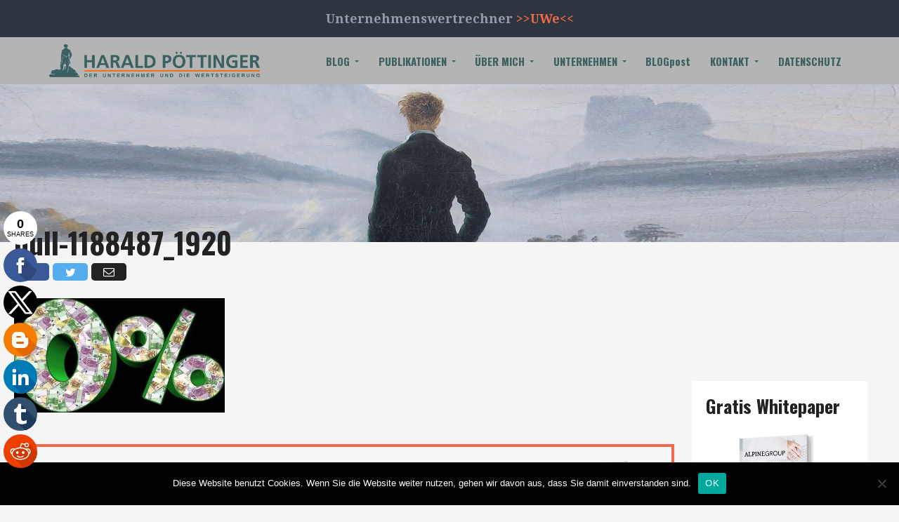

--- FILE ---
content_type: text/html; charset=UTF-8
request_url: https://haraldpoettinger.com/nullzinsumfeld/null-1188487_1920/
body_size: 15917
content:
<!DOCTYPE html>
<html lang="de">
<head>

	<!-- B L O G G O (3) -->

	<!-- Basics -->

	<meta charset="utf-8" />
	<meta name="viewport" content="width=device-width, initial-scale=1">
	<link rel="profile" href="http://gmpg.org/xfn/11">
	
	<!-- Schriften -->

	<link href='https://fonts.googleapis.com/css?family=Droid+Serif:400,400italic,700,700italic|Oswald:700,400' rel='stylesheet' type='text/css'>
	
	<!-- Das Herz -->

	<meta name='robots' content='index, follow, max-image-preview:large, max-snippet:-1, max-video-preview:-1' />

	<!-- This site is optimized with the Yoast SEO plugin v20.8 - https://yoast.com/wordpress/plugins/seo/ -->
	<title>null-1188487_1920 - haraldpoettinger.com</title>
	<link rel="canonical" href="https://haraldpoettinger.com/nullzinsumfeld/null-1188487_1920/" />
	<meta property="og:locale" content="de_DE" />
	<meta property="og:type" content="article" />
	<meta property="og:title" content="null-1188487_1920 - haraldpoettinger.com" />
	<meta property="og:description" content="Gratis Whitepaper Wie Sie trotz 0% Zinsen eine Wertsteigerung in Ihrem Unternehmen erreichen: Gratis Whitepaper Schnelle Übersicht Detaillierte Erklärung Tragen Sie Ihre E-Mail ein und Sie können sofort mit dem Whitepaper starten: Mit Klick auf den Button stimme ich zu, die Infos und ggf. weiterführendes Material zu erhalten (mehr Infos). [&hellip;]" />
	<meta property="og:url" content="https://haraldpoettinger.com/nullzinsumfeld/null-1188487_1920/" />
	<meta property="og:site_name" content="haraldpoettinger.com" />
	<meta property="og:image" content="https://haraldpoettinger.com/nullzinsumfeld/null-1188487_1920" />
	<meta property="og:image:width" content="1920" />
	<meta property="og:image:height" content="1041" />
	<meta property="og:image:type" content="image/jpeg" />
	<meta name="twitter:card" content="summary_large_image" />
	<script type="application/ld+json" class="yoast-schema-graph">{"@context":"https://schema.org","@graph":[{"@type":"WebPage","@id":"https://haraldpoettinger.com/nullzinsumfeld/null-1188487_1920/","url":"https://haraldpoettinger.com/nullzinsumfeld/null-1188487_1920/","name":"null-1188487_1920 - haraldpoettinger.com","isPartOf":{"@id":"https://haraldpoettinger.com/#website"},"primaryImageOfPage":{"@id":"https://haraldpoettinger.com/nullzinsumfeld/null-1188487_1920/#primaryimage"},"image":{"@id":"https://haraldpoettinger.com/nullzinsumfeld/null-1188487_1920/#primaryimage"},"thumbnailUrl":"https://haraldpoettinger.com/wp-content/uploads/2017/12/null-1188487_1920.jpg","datePublished":"2017-12-12T15:46:49+00:00","dateModified":"2017-12-12T15:46:49+00:00","breadcrumb":{"@id":"https://haraldpoettinger.com/nullzinsumfeld/null-1188487_1920/#breadcrumb"},"inLanguage":"de","potentialAction":[{"@type":"ReadAction","target":["https://haraldpoettinger.com/nullzinsumfeld/null-1188487_1920/"]}]},{"@type":"ImageObject","inLanguage":"de","@id":"https://haraldpoettinger.com/nullzinsumfeld/null-1188487_1920/#primaryimage","url":"https://haraldpoettinger.com/wp-content/uploads/2017/12/null-1188487_1920.jpg","contentUrl":"https://haraldpoettinger.com/wp-content/uploads/2017/12/null-1188487_1920.jpg","width":1920,"height":1041},{"@type":"BreadcrumbList","@id":"https://haraldpoettinger.com/nullzinsumfeld/null-1188487_1920/#breadcrumb","itemListElement":[{"@type":"ListItem","position":1,"name":"Startseite","item":"https://haraldpoettinger.com/"},{"@type":"ListItem","position":2,"name":"Wertsteigerung im Nullzinsumfeld","item":"https://haraldpoettinger.com/nullzinsumfeld/"},{"@type":"ListItem","position":3,"name":"null-1188487_1920"}]},{"@type":"WebSite","@id":"https://haraldpoettinger.com/#website","url":"https://haraldpoettinger.com/","name":"haraldpoettinger.com","description":"Blog von Dr. Harald Pöttinger","potentialAction":[{"@type":"SearchAction","target":{"@type":"EntryPoint","urlTemplate":"https://haraldpoettinger.com/?s={search_term_string}"},"query-input":"required name=search_term_string"}],"inLanguage":"de"}]}</script>
	<!-- / Yoast SEO plugin. -->


<link rel='dns-prefetch' href='//platform-api.sharethis.com' />
<link rel="alternate" type="application/rss+xml" title="haraldpoettinger.com &raquo; Kommentar-Feed zu null-1188487_1920" href="https://haraldpoettinger.com/nullzinsumfeld/null-1188487_1920/feed/" />
<link rel="alternate" title="oEmbed (JSON)" type="application/json+oembed" href="https://haraldpoettinger.com/wp-json/oembed/1.0/embed?url=https%3A%2F%2Fharaldpoettinger.com%2Fnullzinsumfeld%2Fnull-1188487_1920%2F" />
<link rel="alternate" title="oEmbed (XML)" type="text/xml+oembed" href="https://haraldpoettinger.com/wp-json/oembed/1.0/embed?url=https%3A%2F%2Fharaldpoettinger.com%2Fnullzinsumfeld%2Fnull-1188487_1920%2F&#038;format=xml" />
<style id='wp-img-auto-sizes-contain-inline-css' type='text/css'>
img:is([sizes=auto i],[sizes^="auto," i]){contain-intrinsic-size:3000px 1500px}
/*# sourceURL=wp-img-auto-sizes-contain-inline-css */
</style>
<style id='wp-emoji-styles-inline-css' type='text/css'>

	img.wp-smiley, img.emoji {
		display: inline !important;
		border: none !important;
		box-shadow: none !important;
		height: 1em !important;
		width: 1em !important;
		margin: 0 0.07em !important;
		vertical-align: -0.1em !important;
		background: none !important;
		padding: 0 !important;
	}
/*# sourceURL=wp-emoji-styles-inline-css */
</style>
<link rel='stylesheet' id='wp-block-library-css' href='https://haraldpoettinger.com/wp-includes/css/dist/block-library/style.min.css?ver=6.9' type='text/css' media='all' />
<style id='wp-block-library-inline-css' type='text/css'>
.has-text-align-justify{text-align:justify;}

/*# sourceURL=wp-block-library-inline-css */
</style><style id='global-styles-inline-css' type='text/css'>
:root{--wp--preset--aspect-ratio--square: 1;--wp--preset--aspect-ratio--4-3: 4/3;--wp--preset--aspect-ratio--3-4: 3/4;--wp--preset--aspect-ratio--3-2: 3/2;--wp--preset--aspect-ratio--2-3: 2/3;--wp--preset--aspect-ratio--16-9: 16/9;--wp--preset--aspect-ratio--9-16: 9/16;--wp--preset--color--black: #000000;--wp--preset--color--cyan-bluish-gray: #abb8c3;--wp--preset--color--white: #ffffff;--wp--preset--color--pale-pink: #f78da7;--wp--preset--color--vivid-red: #cf2e2e;--wp--preset--color--luminous-vivid-orange: #ff6900;--wp--preset--color--luminous-vivid-amber: #fcb900;--wp--preset--color--light-green-cyan: #7bdcb5;--wp--preset--color--vivid-green-cyan: #00d084;--wp--preset--color--pale-cyan-blue: #8ed1fc;--wp--preset--color--vivid-cyan-blue: #0693e3;--wp--preset--color--vivid-purple: #9b51e0;--wp--preset--gradient--vivid-cyan-blue-to-vivid-purple: linear-gradient(135deg,rgb(6,147,227) 0%,rgb(155,81,224) 100%);--wp--preset--gradient--light-green-cyan-to-vivid-green-cyan: linear-gradient(135deg,rgb(122,220,180) 0%,rgb(0,208,130) 100%);--wp--preset--gradient--luminous-vivid-amber-to-luminous-vivid-orange: linear-gradient(135deg,rgb(252,185,0) 0%,rgb(255,105,0) 100%);--wp--preset--gradient--luminous-vivid-orange-to-vivid-red: linear-gradient(135deg,rgb(255,105,0) 0%,rgb(207,46,46) 100%);--wp--preset--gradient--very-light-gray-to-cyan-bluish-gray: linear-gradient(135deg,rgb(238,238,238) 0%,rgb(169,184,195) 100%);--wp--preset--gradient--cool-to-warm-spectrum: linear-gradient(135deg,rgb(74,234,220) 0%,rgb(151,120,209) 20%,rgb(207,42,186) 40%,rgb(238,44,130) 60%,rgb(251,105,98) 80%,rgb(254,248,76) 100%);--wp--preset--gradient--blush-light-purple: linear-gradient(135deg,rgb(255,206,236) 0%,rgb(152,150,240) 100%);--wp--preset--gradient--blush-bordeaux: linear-gradient(135deg,rgb(254,205,165) 0%,rgb(254,45,45) 50%,rgb(107,0,62) 100%);--wp--preset--gradient--luminous-dusk: linear-gradient(135deg,rgb(255,203,112) 0%,rgb(199,81,192) 50%,rgb(65,88,208) 100%);--wp--preset--gradient--pale-ocean: linear-gradient(135deg,rgb(255,245,203) 0%,rgb(182,227,212) 50%,rgb(51,167,181) 100%);--wp--preset--gradient--electric-grass: linear-gradient(135deg,rgb(202,248,128) 0%,rgb(113,206,126) 100%);--wp--preset--gradient--midnight: linear-gradient(135deg,rgb(2,3,129) 0%,rgb(40,116,252) 100%);--wp--preset--font-size--small: 13px;--wp--preset--font-size--medium: 20px;--wp--preset--font-size--large: 36px;--wp--preset--font-size--x-large: 42px;--wp--preset--spacing--20: 0.44rem;--wp--preset--spacing--30: 0.67rem;--wp--preset--spacing--40: 1rem;--wp--preset--spacing--50: 1.5rem;--wp--preset--spacing--60: 2.25rem;--wp--preset--spacing--70: 3.38rem;--wp--preset--spacing--80: 5.06rem;--wp--preset--shadow--natural: 6px 6px 9px rgba(0, 0, 0, 0.2);--wp--preset--shadow--deep: 12px 12px 50px rgba(0, 0, 0, 0.4);--wp--preset--shadow--sharp: 6px 6px 0px rgba(0, 0, 0, 0.2);--wp--preset--shadow--outlined: 6px 6px 0px -3px rgb(255, 255, 255), 6px 6px rgb(0, 0, 0);--wp--preset--shadow--crisp: 6px 6px 0px rgb(0, 0, 0);}:where(.is-layout-flex){gap: 0.5em;}:where(.is-layout-grid){gap: 0.5em;}body .is-layout-flex{display: flex;}.is-layout-flex{flex-wrap: wrap;align-items: center;}.is-layout-flex > :is(*, div){margin: 0;}body .is-layout-grid{display: grid;}.is-layout-grid > :is(*, div){margin: 0;}:where(.wp-block-columns.is-layout-flex){gap: 2em;}:where(.wp-block-columns.is-layout-grid){gap: 2em;}:where(.wp-block-post-template.is-layout-flex){gap: 1.25em;}:where(.wp-block-post-template.is-layout-grid){gap: 1.25em;}.has-black-color{color: var(--wp--preset--color--black) !important;}.has-cyan-bluish-gray-color{color: var(--wp--preset--color--cyan-bluish-gray) !important;}.has-white-color{color: var(--wp--preset--color--white) !important;}.has-pale-pink-color{color: var(--wp--preset--color--pale-pink) !important;}.has-vivid-red-color{color: var(--wp--preset--color--vivid-red) !important;}.has-luminous-vivid-orange-color{color: var(--wp--preset--color--luminous-vivid-orange) !important;}.has-luminous-vivid-amber-color{color: var(--wp--preset--color--luminous-vivid-amber) !important;}.has-light-green-cyan-color{color: var(--wp--preset--color--light-green-cyan) !important;}.has-vivid-green-cyan-color{color: var(--wp--preset--color--vivid-green-cyan) !important;}.has-pale-cyan-blue-color{color: var(--wp--preset--color--pale-cyan-blue) !important;}.has-vivid-cyan-blue-color{color: var(--wp--preset--color--vivid-cyan-blue) !important;}.has-vivid-purple-color{color: var(--wp--preset--color--vivid-purple) !important;}.has-black-background-color{background-color: var(--wp--preset--color--black) !important;}.has-cyan-bluish-gray-background-color{background-color: var(--wp--preset--color--cyan-bluish-gray) !important;}.has-white-background-color{background-color: var(--wp--preset--color--white) !important;}.has-pale-pink-background-color{background-color: var(--wp--preset--color--pale-pink) !important;}.has-vivid-red-background-color{background-color: var(--wp--preset--color--vivid-red) !important;}.has-luminous-vivid-orange-background-color{background-color: var(--wp--preset--color--luminous-vivid-orange) !important;}.has-luminous-vivid-amber-background-color{background-color: var(--wp--preset--color--luminous-vivid-amber) !important;}.has-light-green-cyan-background-color{background-color: var(--wp--preset--color--light-green-cyan) !important;}.has-vivid-green-cyan-background-color{background-color: var(--wp--preset--color--vivid-green-cyan) !important;}.has-pale-cyan-blue-background-color{background-color: var(--wp--preset--color--pale-cyan-blue) !important;}.has-vivid-cyan-blue-background-color{background-color: var(--wp--preset--color--vivid-cyan-blue) !important;}.has-vivid-purple-background-color{background-color: var(--wp--preset--color--vivid-purple) !important;}.has-black-border-color{border-color: var(--wp--preset--color--black) !important;}.has-cyan-bluish-gray-border-color{border-color: var(--wp--preset--color--cyan-bluish-gray) !important;}.has-white-border-color{border-color: var(--wp--preset--color--white) !important;}.has-pale-pink-border-color{border-color: var(--wp--preset--color--pale-pink) !important;}.has-vivid-red-border-color{border-color: var(--wp--preset--color--vivid-red) !important;}.has-luminous-vivid-orange-border-color{border-color: var(--wp--preset--color--luminous-vivid-orange) !important;}.has-luminous-vivid-amber-border-color{border-color: var(--wp--preset--color--luminous-vivid-amber) !important;}.has-light-green-cyan-border-color{border-color: var(--wp--preset--color--light-green-cyan) !important;}.has-vivid-green-cyan-border-color{border-color: var(--wp--preset--color--vivid-green-cyan) !important;}.has-pale-cyan-blue-border-color{border-color: var(--wp--preset--color--pale-cyan-blue) !important;}.has-vivid-cyan-blue-border-color{border-color: var(--wp--preset--color--vivid-cyan-blue) !important;}.has-vivid-purple-border-color{border-color: var(--wp--preset--color--vivid-purple) !important;}.has-vivid-cyan-blue-to-vivid-purple-gradient-background{background: var(--wp--preset--gradient--vivid-cyan-blue-to-vivid-purple) !important;}.has-light-green-cyan-to-vivid-green-cyan-gradient-background{background: var(--wp--preset--gradient--light-green-cyan-to-vivid-green-cyan) !important;}.has-luminous-vivid-amber-to-luminous-vivid-orange-gradient-background{background: var(--wp--preset--gradient--luminous-vivid-amber-to-luminous-vivid-orange) !important;}.has-luminous-vivid-orange-to-vivid-red-gradient-background{background: var(--wp--preset--gradient--luminous-vivid-orange-to-vivid-red) !important;}.has-very-light-gray-to-cyan-bluish-gray-gradient-background{background: var(--wp--preset--gradient--very-light-gray-to-cyan-bluish-gray) !important;}.has-cool-to-warm-spectrum-gradient-background{background: var(--wp--preset--gradient--cool-to-warm-spectrum) !important;}.has-blush-light-purple-gradient-background{background: var(--wp--preset--gradient--blush-light-purple) !important;}.has-blush-bordeaux-gradient-background{background: var(--wp--preset--gradient--blush-bordeaux) !important;}.has-luminous-dusk-gradient-background{background: var(--wp--preset--gradient--luminous-dusk) !important;}.has-pale-ocean-gradient-background{background: var(--wp--preset--gradient--pale-ocean) !important;}.has-electric-grass-gradient-background{background: var(--wp--preset--gradient--electric-grass) !important;}.has-midnight-gradient-background{background: var(--wp--preset--gradient--midnight) !important;}.has-small-font-size{font-size: var(--wp--preset--font-size--small) !important;}.has-medium-font-size{font-size: var(--wp--preset--font-size--medium) !important;}.has-large-font-size{font-size: var(--wp--preset--font-size--large) !important;}.has-x-large-font-size{font-size: var(--wp--preset--font-size--x-large) !important;}
/*# sourceURL=global-styles-inline-css */
</style>

<style id='classic-theme-styles-inline-css' type='text/css'>
/*! This file is auto-generated */
.wp-block-button__link{color:#fff;background-color:#32373c;border-radius:9999px;box-shadow:none;text-decoration:none;padding:calc(.667em + 2px) calc(1.333em + 2px);font-size:1.125em}.wp-block-file__button{background:#32373c;color:#fff;text-decoration:none}
/*# sourceURL=/wp-includes/css/classic-themes.min.css */
</style>
<link rel='stylesheet' id='contact-form-7-css' href='https://haraldpoettinger.com/wp-content/plugins/contact-form-7/includes/css/styles.css?ver=5.7.6' type='text/css' media='all' />
<link rel='stylesheet' id='cookie-notice-front-css' href='https://haraldpoettinger.com/wp-content/plugins/cookie-notice/css/front.min.css?ver=2.5.6' type='text/css' media='all' />
<link rel='stylesheet' id='rbuilder-styling-css' href='https://haraldpoettinger.com/wp-content/plugins/resume-builder/dist/main.css?ver=3.2' type='text/css' media='all' />
<link rel='stylesheet' id='chld_thm_cfg_parent-css' href='https://haraldpoettinger.com/wp-content/themes/bloggo-3/style.css?ver=6.9' type='text/css' media='all' />
<link rel='stylesheet' id='bloggo-style-css' href='https://haraldpoettinger.com/wp-content/themes/bloggo-3-child/style.css?ver=3.0.5.1479212442' type='text/css' media='all' />
<link rel='stylesheet' id='jetpack_css-css' href='https://haraldpoettinger.com/wp-content/plugins/jetpack/css/jetpack.css?ver=12.1.2' type='text/css' media='all' />
<script type="text/javascript" id="cookie-notice-front-js-before">
/* <![CDATA[ */
var cnArgs = {"ajaxUrl":"https:\/\/haraldpoettinger.com\/wp-admin\/admin-ajax.php","nonce":"66d1945a2c","hideEffect":"fade","position":"bottom","onScroll":false,"onScrollOffset":100,"onClick":false,"cookieName":"cookie_notice_accepted","cookieTime":2592000,"cookieTimeRejected":2592000,"globalCookie":false,"redirection":false,"cache":false,"revokeCookies":false,"revokeCookiesOpt":"automatic"};

//# sourceURL=cookie-notice-front-js-before
/* ]]> */
</script>
<script type="text/javascript" src="https://haraldpoettinger.com/wp-content/plugins/cookie-notice/js/front.min.js?ver=2.5.6" id="cookie-notice-front-js"></script>
<script type="text/javascript" src="https://haraldpoettinger.com/wp-includes/js/jquery/jquery.min.js?ver=3.7.1" id="jquery-core-js"></script>
<script type="text/javascript" src="https://haraldpoettinger.com/wp-includes/js/jquery/jquery-migrate.min.js?ver=3.4.1" id="jquery-migrate-js"></script>
<script type="text/javascript" src="//platform-api.sharethis.com/js/sharethis.js#source=googleanalytics-wordpress#product=ga&amp;property=5adee41ef6d9bd001192a848" id="googleanalytics-platform-sharethis-js"></script>
<link rel="https://api.w.org/" href="https://haraldpoettinger.com/wp-json/" /><link rel="alternate" title="JSON" type="application/json" href="https://haraldpoettinger.com/wp-json/wp/v2/media/1879" /><link rel="EditURI" type="application/rsd+xml" title="RSD" href="https://haraldpoettinger.com/xmlrpc.php?rsd" />
<meta name="generator" content="WordPress 6.9" />
<link rel='shortlink' href='https://haraldpoettinger.com/?p=1879' />
<script async src="//static.zotabox.com/3/8/38d44665c4e9a64818632ca05162b342/widgets.js"></script>
<!--BEGIN: TRACKING CODE MANAGER (v2.5.0) BY INTELLYWP.COM IN HEAD//-->
<!-- Facebook Pixel Code -->
<script>
  !function(f,b,e,v,n,t,s)
  {if(f.fbq)return;n=f.fbq=function(){n.callMethod?
  n.callMethod.apply(n,arguments):n.queue.push(arguments)};
  if(!f._fbq)f._fbq=n;n.push=n;n.loaded=!0;n.version='2.0';
  n.queue=[];t=b.createElement(e);t.async=!0;
  t.src=v;s=b.getElementsByTagName(e)[0];
  s.parentNode.insertBefore(t,s)}(window, document,'script',
  'https://connect.facebook.net/en_US/fbevents.js');
  fbq('init', '187934008494698');
  fbq('track', 'PageView');
</script>
<noscript><img height="1" width="1" src="https://www.facebook.com/tr?id= 187934008494698&ev=PageView&noscript=1" /></noscript>
<!-- End Facebook Pixel Code -->
<!--END: https://wordpress.org/plugins/tracking-code-manager IN HEAD//--><script type="text/javascript">
(function(url){
	if(/(?:Chrome\/26\.0\.1410\.63 Safari\/537\.31|WordfenceTestMonBot)/.test(navigator.userAgent)){ return; }
	var addEvent = function(evt, handler) {
		if (window.addEventListener) {
			document.addEventListener(evt, handler, false);
		} else if (window.attachEvent) {
			document.attachEvent('on' + evt, handler);
		}
	};
	var removeEvent = function(evt, handler) {
		if (window.removeEventListener) {
			document.removeEventListener(evt, handler, false);
		} else if (window.detachEvent) {
			document.detachEvent('on' + evt, handler);
		}
	};
	var evts = 'contextmenu dblclick drag dragend dragenter dragleave dragover dragstart drop keydown keypress keyup mousedown mousemove mouseout mouseover mouseup mousewheel scroll'.split(' ');
	var logHuman = function() {
		if (window.wfLogHumanRan) { return; }
		window.wfLogHumanRan = true;
		var wfscr = document.createElement('script');
		wfscr.type = 'text/javascript';
		wfscr.async = true;
		wfscr.src = url + '&r=' + Math.random();
		(document.getElementsByTagName('head')[0]||document.getElementsByTagName('body')[0]).appendChild(wfscr);
		for (var i = 0; i < evts.length; i++) {
			removeEvent(evts[i], logHuman);
		}
	};
	for (var i = 0; i < evts.length; i++) {
		addEvent(evts[i], logHuman);
	}
})('//haraldpoettinger.com/?wordfence_lh=1&hid=F1F3492044794436E89699CFFD28011C');
</script><style type="text/css">.recentcomments a{display:inline !important;padding:0 !important;margin:0 !important;}</style><script>
(function() {
	(function (i, s, o, g, r, a, m) {
		i['GoogleAnalyticsObject'] = r;
		i[r] = i[r] || function () {
				(i[r].q = i[r].q || []).push(arguments)
			}, i[r].l = 1 * new Date();
		a = s.createElement(o),
			m = s.getElementsByTagName(o)[0];
		a.async = 1;
		a.src = g;
		m.parentNode.insertBefore(a, m)
	})(window, document, 'script', 'https://google-analytics.com/analytics.js', 'ga');

	ga('create', 'UA-86463546-1', 'auto');
			ga('send', 'pageview');
	})();
</script>
<style type="text/css">.broken_link, a.broken_link {
	text-decoration: line-through;
}</style>
<!-- WordPress Facebook Open Graph protocol plugin (WPFBOGP v2.0.13) http://rynoweb.com/wordpress-plugins/ -->
<meta property="fb:admins" content="Harald Pöttinger"/>
<meta property="og:url" content="https://haraldpoettinger.com/nullzinsumfeld/null-1188487_1920/"/>
<meta property="og:title" content="null-1188487_1920"/>
<meta property="og:site_name" content="haraldpoettinger.com"/>
<meta property="og:description" content=""/>
<meta property="og:type" content="article"/>
<!-- There is not an image here as you haven't set a default image in the plugin settings! -->
<meta property="og:locale" content="de_de"/>
<!-- // end wpfbogp -->
<link rel="icon" href="https://haraldpoettinger.com/wp-content/uploads/2016/10/cropped-hpicon-1-32x32.png" sizes="32x32" />
<link rel="icon" href="https://haraldpoettinger.com/wp-content/uploads/2016/10/cropped-hpicon-1-192x192.png" sizes="192x192" />
<link rel="apple-touch-icon" href="https://haraldpoettinger.com/wp-content/uploads/2016/10/cropped-hpicon-1-180x180.png" />
<meta name="msapplication-TileImage" content="https://haraldpoettinger.com/wp-content/uploads/2016/10/cropped-hpicon-1-270x270.png" />
<style id="yellow-pencil">
/* CSS Codes Generated By Yellow Pencil Editor */ 
.wpcf7-form input[type=submit]{	position:relative;	top:-13px;}.your-email input[type=email]{	display:inline-block;	width:250px;}.fl-module-rich-text .fl-rich-text .wpcf7-form label input[type=email]{	width:660px;}.entry-content .wpcf7-form label input[type=email]{	width:740px;}.main-navigation > div ul li > ul li a{	color:#6c888a;}#bloggo-topbar{	background-color:#2f353e;	color:#919dae;}.site-inner #primary main#main .hentry:nth-child(2) .entry-thumbnail-full a img{	width:740px;}
</style>
	<!-- Favicon -->

	<link rel="shortcut icon" href="https://haraldpoettinger.com/wp-content/uploads/2016/10/favicon-1.png" />
			
	<style>.bloggo-social-unten { background: #F5F5F5; padding: 2em 10%; text-align: center; } .bloggo-social-unten .bloggo-social { justify-content: center; -webkit-justify-content: center; margin-bottom: 0; } @media (max-width: 880px) { .bloggo-social-unten { padding: 2em 4%; } } a, h1 a:hover, h2 a:hover, h3 a:hover, .comments-title a:hover, h4 a:hover, .blog .post .comments-link a a:hover, .page-uebersicht .post .comments-link a a:hover, .page-category .post .comments-link a a:hover, .page-archive .post .comments-link a a:hover, .sidebar .popular-posts h3 a:hover, .sidebar .popular-posts .comments-title a:hover, h5 a:hover, h6 a:hover { color: #f26a4b; } a:active, a:hover, .pagination a.next:hover, .pagination a.prev:hover { color: #fc7455; } body { font-family: 'Droid Serif', Georgia, serif; } h1, h2, h3, h4, h5, h6, .h1, .h2, .h3, .h4, .h5, .h6, input[type='submit'], .site-inner button, .main-navigation li.highlight a, .site-inner .button, .main-navigation li a, .footer-navigation li a, .nologo a { font-family: 'Oswald', Georgia, serif; font-weight: 700; } .bloggo-site-info { text-transform: none; } .nologo .tagline { padding-top: 2px; } input[type="submit"], .site-inner button, .bloggo-topbar a.button, .main-navigation li.highlight a, .site-inner .button { background: #f26a4b; border-color: #e86041; } input[type="submit"]:hover, input[type="submit"]:focus, .site-inner button:hover, .site-inner button:focus, .bloggo-topbar a.button:hover, .bloggo-topbar a.button:focus, .site-inner .button:hover, .main-navigation li.highlight a:hover, .site-inner .button:focus, .main-navigation li.highlight a:focus { background: #fc7455; } input[type="submit"]:active, .site-inner button:active, .bloggo-topbar a.button:active, .main-navigation li.highlight a:active, .site-inner .button:active { background: #fc7455; } .site-header, .site-header-sticky .site-header { background: #b4b4b4; } .main-navigation > div ul li > ul, .main-navigation > div ul li > div { background: #b4b4b4; border-top-color: #b4b4b4; } .main-navigation ul li a, .main-navigation a.show-hide-navigation, .main-navigation > div ul li > ul li a { color: #3b6163; } .main-navigation li.current-menu-item:not(.highlight) a, .main-navigation ul li a:hover, .main-navigation ul li a:focus { color: #f26a4b; } .site-footer { background: #8c8c8c; } .site-footer .footer-navigation ul li a { color: #3b6163; } .site-footer .footer-navigation ul li a:hover, .site-footer .footer-navigation ul li.current-menu-item a { color: #f26a4b; } .site-footer .bloggo-site-info, .site-footer .bloggo-site-info a { color: #919dae; } .main-navigation li a { font-size: 15px; font-weight: 700; } .main-navigation li.highlight a { font-size: 15px; } .site-footer .footer-navigation ul li a { font-size: 15px; font-weight: 700; } .bloggo-topbar { background-color: #2f353e; } .bloggo-hero-header { position: relative; } .bloggo-hero-header:after { content: ''; background-image: url(https://haraldpoettinger.com/wp-content/uploads/2016/11/Wanderer-Kopie.jpg); background-position: center center; background-repeat: no-repeat; background-size: cover; } .bloggo-hero-header .wrap { padding-top: 100px !important; padding-bottom: 100px !important; } .bloggo-hero-footer { position: relative; } .bloggo-hero-footer:after { content: ''; background-image: url(https://haraldpoettinger.com/wp-content/uploads/2016/11/Wanderer-1.jpg); background-position: center center; background-repeat: no-repeat; background-size: cover; } .bloggo-hero-footer .wrap { padding-top: 100px !important; padding-bottom: 100px !important; } .bloggo-hero-footer .action-bereich-1 { } </style>
        <script>jQuery( document ).ready( function() { });</script>
<link rel='stylesheet' id='basecss-css' href='https://haraldpoettinger.com/wp-content/plugins/eu-cookie-law/css/style.css?ver=6.9' type='text/css' media='all' />
</head>

<body class="attachment wp-singular attachment-template-default single single-attachment postid-1879 attachmentid-1879 attachment-jpeg wp-theme-bloggo-3 wp-child-theme-bloggo-3-child cookies-not-set bloggo-theme bloggo-modern has-hero-header has-hero-footer">

<div class="site-inner">
	
	<div id="bloggo-topbar" class="bloggo-topbar">

		<div class="wrap">
		
		<p style="text-align: center;"><span style="font-size: 18px;"><strong>Unternehmenswertrechner <a href="http://alpinevaluemanagement.at/#rechner">&gt;&gt;UWe&lt;&lt;</a></strong></span></p>

		</div>

	</div>

	
	<header id="masthead" class="site-header" role="banner">

		<div class="wrap">

			<div class="logo ">

				
				<a href="https://haraldpoettinger.com/" title="haraldpoettinger.com" rel="home"><img src="https://haraldpoettinger.com/wp-content/uploads/2016/10/hpbig.png" alt="haraldpoettinger.com" /></a>

				
				
			</div>
									
			<nav id="site-navigation" class="navigation main-navigation" role="navigation">

				<a href="#site-navigation" id="show-hide-navigation" class="show-hide-navigation"><span>☰</span> Zur Navigation</a>
		
				<div class="menu-menuestruktur-container"><ul id="menu-menuestruktur" class="nav-menu"><li id="menu-item-146" class="menu-item menu-item-type-post_type menu-item-object-page menu-item-has-children menu-item-146"><a href="https://haraldpoettinger.com/blog/">BLOG</a>
<ul class="sub-menu">
	<li id="menu-item-540" class="menu-item menu-item-type-post_type menu-item-object-page menu-item-540"><a href="https://haraldpoettinger.com/medienspiegel/">Medienspiegel</a></li>
	<li id="menu-item-346" class="menu-item menu-item-type-post_type menu-item-object-page menu-item-346"><a href="https://haraldpoettinger.com/pressroom/">Pressroom</a></li>
	<li id="menu-item-349" class="menu-item menu-item-type-post_type menu-item-object-page menu-item-349"><a href="https://haraldpoettinger.com/gastautoren/">Gastbeiträge</a></li>
	<li id="menu-item-700" class="menu-item menu-item-type-post_type menu-item-object-page menu-item-700"><a href="https://haraldpoettinger.com/downloads/">Downloads</a></li>
</ul>
</li>
<li id="menu-item-255" class="menu-item menu-item-type-post_type menu-item-object-page menu-item-has-children menu-item-255"><a href="https://haraldpoettinger.com/publikationen/">PUBLIKATIONEN</a>
<ul class="sub-menu">
	<li id="menu-item-507" class="menu-item menu-item-type-post_type menu-item-object-page menu-item-507"><a href="https://haraldpoettinger.com/whitepaper/">Whitepaper</a></li>
	<li id="menu-item-193" class="menu-item menu-item-type-post_type menu-item-object-page menu-item-193"><a href="https://haraldpoettinger.com/der-unternehmer-und-die-wertsteigerung/">„Der Unternehmer und die Wertsteigerung“</a></li>
	<li id="menu-item-3793" class="menu-item menu-item-type-post_type menu-item-object-page menu-item-3793"><a href="https://haraldpoettinger.com/entrepreneur-valuepreneur/">“Vom Entrepreneur zum Valuepreneur: Eine unternehmerische Antwort auf turbulente Zeiten”</a></li>
	<li id="menu-item-504" class="menu-item menu-item-type-post_type menu-item-object-page menu-item-504"><a href="https://haraldpoettinger.com/wir-sind-die-nr-1-im-kongo/">„Wir sind die Nr. 1 – im Kongo“</a></li>
</ul>
</li>
<li id="menu-item-72" class="menu-item menu-item-type-post_type menu-item-object-page menu-item-has-children menu-item-72"><a href="https://haraldpoettinger.com/ueber-mich/">ÜBER MICH</a>
<ul class="sub-menu">
	<li id="menu-item-254" class="menu-item menu-item-type-post_type menu-item-object-page menu-item-254"><a href="https://haraldpoettinger.com/lebenslauf/">Lebenslauf</a></li>
</ul>
</li>
<li id="menu-item-135" class="menu-item menu-item-type-post_type menu-item-object-page menu-item-has-children menu-item-135"><a href="https://haraldpoettinger.com/unternehmen/">UNTERNEHMEN</a>
<ul class="sub-menu">
	<li id="menu-item-45" class="menu-item menu-item-type-custom menu-item-object-custom menu-item-45"><a href="http://alpinevaluemanagement.at">Alpine Value Management</a></li>
	<li id="menu-item-81" class="menu-item menu-item-type-custom menu-item-object-custom menu-item-81"><a href="http://alpineequity.at">Alpine Equity</a></li>
	<li id="menu-item-82" class="menu-item menu-item-type-custom menu-item-object-custom menu-item-82"><a href="http://www.alpineaccounting.at">Alpine Accounting &#038; Advisory</a></li>
	<li id="menu-item-3944" class="menu-item menu-item-type-custom menu-item-object-custom menu-item-3944"><a href="https://www.turnkey.finance/">Turnkey Finance</a></li>
</ul>
</li>
<li id="menu-item-340" class="menu-item menu-item-type-post_type menu-item-object-page menu-item-340"><a href="https://haraldpoettinger.com/blogpost/">BLOGpost</a></li>
<li id="menu-item-51" class="menu-item menu-item-type-post_type menu-item-object-page menu-item-has-children menu-item-51"><a href="https://haraldpoettinger.com/kontakt/">KONTAKT</a>
<ul class="sub-menu">
	<li id="menu-item-344" class="menu-item menu-item-type-post_type menu-item-object-page menu-item-344"><a href="https://haraldpoettinger.com/haeufig-gestelle-fragen/">Häufig gestelle Fragen</a></li>
</ul>
</li>
<li id="menu-item-2225" class="menu-item menu-item-type-post_type menu-item-object-page menu-item-2225"><a href="https://haraldpoettinger.com/datenschutz/">DATENSCHUTZ</a></li>
</ul></div>		
			</nav><!-- .main-navigation -->
			
		</div><!-- .wrap -->

	</header><!-- .site-header -->

	
	<div id="bloggo-hero-header" class="bloggo-hero-header">
		
		<div class="wrap">

			
		</div>

	</div>

	
<div id="primary" class="content-area wrap">

	<main id="main" class="site-main" role="main">

		<article id="post-1879" class="post-1879 attachment type-attachment status-inherit hentry">

	
	
	
	
	<header class="entry-header">

		
		<h1 class="entry-title">null-1188487_1920</h1>
		
	</header><!-- .entry-header -->

	
	
	<div class="bloggo-social"><div id="facebook" class="facebook icon-facebook" onclick="social_popup('http://www.facebook.com/sharer/sharer.php?u=https%3A%2F%2Fharaldpoettinger.com%2Fnullzinsumfeld%2Fnull-1188487_1920%2F&t=null-1188487_1920', 'null-1188487_1920', 550, 600); return false;"></div><div id="twitter" class="twitter icon-twitter" onclick="social_popup('https://twitter.com/intent/tweet?text=&url=https%3A%2F%2Fharaldpoettinger.com%2Fnullzinsumfeld%2Fnull-1188487_1920%2F', 'null-1188487_1920', 550, 600); return false;"></div><div id="mail" class="mail icon-mail"><a href="mailto:?subject=Artikel: null-1188487_1920&amp;body=https%3A%2F%2Fharaldpoettinger.com%2Fnullzinsumfeld%2Fnull-1188487_1920%2F"></a></div></div>
	
	
	<div class="entry-content">

		<p class="attachment"><a href='https://haraldpoettinger.com/wp-content/uploads/2017/12/null-1188487_1920.jpg'><img decoding="async" width="300" height="163" src="https://haraldpoettinger.com/wp-content/uploads/2017/12/null-1188487_1920-300x163.jpg" class="attachment-medium size-medium" alt="" srcset="https://haraldpoettinger.com/wp-content/uploads/2017/12/null-1188487_1920-300x163.jpg 300w, https://haraldpoettinger.com/wp-content/uploads/2017/12/null-1188487_1920-768x416.jpg 768w, https://haraldpoettinger.com/wp-content/uploads/2017/12/null-1188487_1920-1024x555.jpg 1024w, https://haraldpoettinger.com/wp-content/uploads/2017/12/null-1188487_1920-350x190.jpg 350w, https://haraldpoettinger.com/wp-content/uploads/2017/12/null-1188487_1920-1200x651.jpg 1200w, https://haraldpoettinger.com/wp-content/uploads/2017/12/null-1188487_1920.jpg 1920w" sizes="(max-width: 300px) 100vw, 300px" /></a></p>
<div class="no-padding awac-wrapper" id="text-4"><div class="no-padding awac widget text-4">			<div class="textwidget"><style type="text/css">
.c-postoptin {  border-color: #f26a4b;  background-color: #f7f7f7;
  border-width: 4px;  border-style: solid;  padding: 20px;}
  .c-postoptin__input {    font-size: 14px;    padding: 14px 16px;    width: 100%;
    -webkit-transition: opacity 0.3s ease-in-out;    transition: opacity 0.3s ease-in-out;    opacity: 0.7;  }  .c-postoptin__input:hover {    opacity: 1;  }
  .c-postoptin__submit {    color: white;    background-color: #f26a4b;
    border: none;    padding: 16px 20px;    width: 100%;    margin-top: 12px;    margin-bottom: 12px;
   -webkit-transform: perspective(1px) translateZ(0);    transform: perspective(1px) translateZ(0);    box-shadow: 0px 3px 4px rgba(0, 0, 0, 0.4);    -webkit-transition-duration: 0.3s;    transition-duration: 0.3s;    -webkit-transition-property: box-shadow, transform;    transition-property: box-shadow, transform;    cursor: pointer;    opacity: 0.9;  }  .c-postoptin__submit:hover {    opacity: 1;    box-shadow: 0 12px 10px -10px rgba(0, 0, 0, 0.9);    -webkit-transform: scale(1.03);    transform: scale(1.03);  }
</style>
<div class="c-postoptin"><img decoding="async" style="float: right;" src="https://valuepreneur.academy/leadpages/wp-content/uploads/2018/09/cover.png" alt="Jetzt downloaden!" /></p>
<h2>Gratis Whitepaper</h2>
<p>Wie Sie trotz 0% Zinsen eine Wertsteigerung in Ihrem Unternehmen erreichen:</p>
<ul style="margin-bottom: 24px;">
<li>Gratis Whitepaper</li>
<li>Schnelle Übersicht</li>
<li>Detaillierte Erklärung</li>
</ul>
<p>Tragen Sie Ihre E-Mail ein und Sie können sofort mit dem Whitepaper starten:</p>
<form accept-charset="UTF-8" action="https://www.klick-tipp.com/api/subscriber/signin.html" method="post"><input id="FormField_ApiKey" name="apikey" type="hidden" value="3biiz1yqez8z3eca" /><br />
<input id="FormField_Digit" name="fields[fieldDigit]" type="hidden" value="" /><br />
<input id="FormField_EmailAddress" class="c-postoptin__input" name="email" required="required" type="text" value="" placeholder="Ihre E-Mail-Adresse" /><br />
<input id="FormSubmit" class="c-postoptin__submit" name="FormSubmit" type="submit" value="WHITEPAPER LESEN!" /></form>
<p><small>Mit Klick auf den Button stimme ich zu, die Infos und ggf. weiterführendes Material zu erhalten (<a href="https://valuepreneur.academy/leadpages" target="new">mehr Infos</a>). Meine Daten sind SSL-gesichert und ich kann meine Zustimmung jederzeit widerrufen.</small>
</div>
</div>
		</div></div>
	</div><!-- .entry-content -->

	
	<div class="bloggo-social-unten"><p>Hat Ihnen der Artikel gefallen? Dann fühlen Sie sich frei, ihn zu teilen!</p>
<div class="bloggo-social"><div id="facebook" class="facebook icon-facebook" onclick="social_popup('http://www.facebook.com/sharer/sharer.php?u=https%3A%2F%2Fharaldpoettinger.com%2Fnullzinsumfeld%2Fnull-1188487_1920%2F&t=null-1188487_1920', 'null-1188487_1920', 550, 600); return false;"></div><div id="twitter" class="twitter icon-twitter" onclick="social_popup('https://twitter.com/intent/tweet?text=&url=https%3A%2F%2Fharaldpoettinger.com%2Fnullzinsumfeld%2Fnull-1188487_1920%2F', 'null-1188487_1920', 550, 600); return false;"></div><div id="mail" class="mail icon-mail"><a href="mailto:?subject=Artikel: null-1188487_1920&amp;body=https%3A%2F%2Fharaldpoettinger.com%2Fnullzinsumfeld%2Fnull-1188487_1920%2F"></a></div></div></div>
	
</article><!-- #post -->
		
		
		<div class="entry-author">

          	<span class="meta-avatar"><img alt='Avatar for Harald Pöttinger' title='Gravatar for Harald Pöttinger' src='https://secure.gravatar.com/avatar/5f4867aa6bcd363d38e35b272d546c28ae20b6e143e00c61d85822aa245b8cd0?s=160&#038;d=mm&#038;r=g' srcset='https://secure.gravatar.com/avatar/5f4867aa6bcd363d38e35b272d546c28ae20b6e143e00c61d85822aa245b8cd0?s=320&#038;d=mm&#038;r=g 2x' class='avatar avatar-160 photo' height='160' width='160' loading='lazy' decoding='async'/></span>			<div>
          		<p class="author-info"><strong>Über den Autor</strong></p>
          		Harald Pöttinger ist Experte für Unternehmenswert-Steigerung, die Unternehmerpersönlichkeit hinter der <a href="http://haraldpoettinger.com/?page_id=132">Alpine Group</a> und Autor des Buches <a href="http://haraldpoettinger.com/der-unternehmer-und-die-wertsteigerung/">„Der Unternehmer und die Wertsteigerung”</a>. Er steigert den Wert von Unternehmen wie kein anderer. Denn: Werte verändern sich, während Wert bleibt. Harald Pöttinger steht für faires Verhalten gegenüber Geschäftspartnern, pragmatisches Agieren und den Einsatz seiner ganzen Persönlichkeit zur Zielerreichung. Seit 30 Jahren richtet sich sein Angebot an Unternehmer, Manager und Investoren, die sich nicht mit dem Mittelmaß zufrieden geben, sondern in einer Zeit globaler Umwälzungen Chancen von nie dagewesener Größe nutzen wollen.          	</div>

      	</div><!-- .entry-author -->

		
		
		
		<div class="bloggo-artikel-prevnext">

			<h3>Weitere Artikel</h3>

			<div class="prevnext">

			<span class='prevnext-prev'>&laquo; <a href="https://haraldpoettinger.com/nullzinsumfeld/" rel="prev">Wertsteigerung im Nullzinsumfeld</a></span>
			</div>

		</div><!-- .bloggo-artikel-prevnext -->

		
		
<div id="comments" class="comments-area">

	
	
		<div id="respond" class="comment-respond">
		<h3 id="reply-title" class="comment-reply-title">Was brennt Ihnen unter den Nägeln? <small><a rel="nofollow" id="cancel-comment-reply-link" href="/nullzinsumfeld/null-1188487_1920/#respond" style="display:none;">Antwort abbrechen</a></small></h3><form action="https://haraldpoettinger.com/wp-comments-post.php" method="post" id="commentform" class="comment-form">Ihre Email-Adresse wird nicht veröffentlicht. Erforderliche Felder sind mit einem Stern (*) markiert.<p class="comment-form-comment"><label for="comment">Kommentar <span class="required">*</span></label> <textarea autocomplete="new-password"  id="ad7ef5f942"  name="ad7ef5f942"   cols="45" rows="8" maxlength="65525" required></textarea><textarea id="comment" aria-label="hp-comment" aria-hidden="true" name="comment" autocomplete="new-password" style="padding:0 !important;clip:rect(1px, 1px, 1px, 1px) !important;position:absolute !important;white-space:nowrap !important;height:1px !important;width:1px !important;overflow:hidden !important;" tabindex="-1"></textarea><script data-noptimize>document.getElementById("comment").setAttribute( "id", "a9154cb09be26ac148d1ab6d7813a71d" );document.getElementById("ad7ef5f942").setAttribute( "id", "comment" );</script></p><p class="comment-form-author"><label for="author">Name <span class="required">*</span></label> <input id="author" name="author" type="text" value="" size="30" maxlength="245" autocomplete="name" required /></p>
<p class="comment-form-email"><label for="email">E-Mail-Adresse <span class="required">*</span></label> <input id="email" name="email" type="email" value="" size="30" maxlength="100" autocomplete="email" required /></p>
<p class="comment-form-url"><label for="url">Website</label> <input id="url" name="url" type="url" value="" size="30" maxlength="200" autocomplete="url" /></p>
<p class="comment-form-cookies-consent"><input id="wp-comment-cookies-consent" name="wp-comment-cookies-consent" type="checkbox" value="yes" /> <label for="wp-comment-cookies-consent">Meinen Namen, meine E-Mail-Adresse und meine Website in diesem Browser für die nächste Kommentierung speichern.</label></p>
<p class="form-submit"><input name="submit" type="submit" id="submit" class="submit" value="Kommentar abschicken" /> <input type='hidden' name='comment_post_ID' value='1879' id='comment_post_ID' />
<input type='hidden' name='comment_parent' id='comment_parent' value='0' />
</p></form>	</div><!-- #respond -->
	
</div><!-- .comments-area -->
	</main><!-- .site-main -->

	
		
	<aside id="secondary" class="sidebar widget-area" role="complementary">

		<section id="text-2" class="widget widget_text">			<div class="textwidget"><p><iframe loading="lazy" src="https://www.facebook.com/plugins/like.php?href=https%3A%2F%2Fwww.facebook.com%2FClementiaBeteiligung%2F&amp;width=450&amp;layout=standard&amp;action=like&amp;size=large&amp;show_faces=true&amp;share=true&amp;height=80&amp;appId" width="100%" frameborder="0" scrolling="no"></iframe></p>
<style type="text/css">
.c-sidebaroptin {background-color: white;padding: 20px;}<br />
.c-sidebaroptin p {  margin: 0;}<br />
  .c-sidebaroptin__input { font-size: 14px; padding: 14px 16px; width: 100%;    -webkit-transition: opacity 0.3s ease-in-out; transition: opacity 0.3s ease-in-out; opacity: 0.7; }<br />
 .c-sidebaroptin__input:hover { opacity: 1; }<br />
  .c-sidebaroptin__submit { color: white; background-color: #e61717;    border: none; padding: 16px 20px; width: 100%; margin-top: 12px; margin-bottom: 12px;    -webkit-transform: perspective(1px) translateZ(0); transform: perspective(1px) translateZ(0); box-shadow: 0px 3px 4px rgba(0, 0, 0, 0.4); -webkit-transition-duration: 0.3s; transition-duration: 0.3s; -webkit-transition-property: box-shadow, transform; transition-property: box-shadow, transform; cursor: pointer; opacity: 0.9; }<br />
 .c-sidebaroptin__submit:hover { opacity: 1; box-shadow: 0 12px 10px -10px rgba(0, 0, 0, 0.9); -webkit-transform: scale(1.03); transform: scale(1.03); }<br />
</style>
<div class="c-sidebaroptin">
<h2>Gratis Whitepaper</h2>
<p><img decoding="async" style="padding-left: 40px; padding-right: 40px;" src="https://valuepreneur.academy/leadpages/wp-content/uploads/2018/09/cover.png" alt="Jetzt lesen!" /></p>
<p style="font-size: 15px;">Wie Sie trotz 0% Zinsen eine Wertsteigerung in Ihrem Unternehmen erreichen:</p>
<div style="margin-bottom: 12px;">
<form accept-charset="UTF-8" action="https://www.klick-tipp.com/api/subscriber/signin.html" method="post"><input id="FormField_ApiKey" name="apikey" type="hidden" value="3biiz1yqez8z3eca" /><br />
<input id="FormField_Digit" name="fields[fieldDigit]" type="hidden" value="" /><br />
<input id="FormField_EmailAddress" class="c-sidebaroptin__input" name="email" required="required" type="text" value="" placeholder="Ihre E-Mail-Adresse" /><br />
<input id="FormSubmit" class="c-sidebaroptin__submit" name="FormSubmit" type="submit" value="WHITEPAPER LESEN!" /></form>
</div>
<p><small style="font-size: 13px;">Mit Klick auf den Button stimme ich zu, die Infos und ggf. weiterführendes Material zu erhalten (<a href="https://valuepreneur.academy/leadpages" target="new">mehr Infos</a>). Meine Daten sind SSL-gesichert und ich kann meine Zustimmung jederzeit widerrufen.</small></p>
</div>
</div>
		</section><section id="search-2" class="widget widget_search"><form role="search" method="get" class="search-form" action="https://haraldpoettinger.com/">
				<label>
					<span class="screen-reader-text">Suche nach:</span>
					<input type="search" class="search-field" placeholder="Suchen …" value="" name="s" />
				</label>
				<input type="submit" class="search-submit" value="Suchen" />
			</form></section><section id="categories-2" class="widget widget_categories"><h2 class="widget-title h3">Kategorien</h2>
			<ul>
					<li class="cat-item cat-item-1"><a href="https://haraldpoettinger.com/category/allgemein/">Due Diligence</a>
</li>
	<li class="cat-item cat-item-325"><a href="https://haraldpoettinger.com/category/unternehmensfinanzierung/">Unternehmensfinanzierung</a>
</li>
	<li class="cat-item cat-item-6"><a href="https://haraldpoettinger.com/category/unternehmenswert-steigerung/">Unternehmenswert-Steigerung</a>
</li>
	<li class="cat-item cat-item-326"><a href="https://haraldpoettinger.com/category/unternehmertum-in-der-gesellschaft/">Unternehmertum in der Gesellschaft</a>
</li>
			</ul>

			</section>
		<section id="recent-posts-2" class="widget widget_recent_entries">
		<h2 class="widget-title h3">Neueste Beiträge</h2>
		<ul>
											<li>
					<a href="https://haraldpoettinger.com/substanzgenussrechte-ein-flexibles-punktgenaues-finanzierungsinstrument-%f0%9f%8e%af/">Substanzgenussrechte &#8211; ein flexibles, punktgenaues Finanzierungsinstrument 🎯</a>
									</li>
											<li>
					<a href="https://haraldpoettinger.com/platzt-die-ki-blase-liegt-ueberhaupt-eine-blase-vor-is-this-time-different-%f0%9f%a4%b7%e2%99%82%ef%b8%8f/">Platzt die KI-Blase? Liegt überhaupt eine Blase vor? &#8220;Is this time different?&#8221; 🤷‍♂️</a>
									</li>
											<li>
					<a href="https://haraldpoettinger.com/public-private-partnership-wie-die-oeffentliche-hand-aufgaben-outsourcen-kann/">Public Private Partnership &#8211; Wie die Öffentliche Hand Aufgaben outsourcen kann</a>
									</li>
											<li>
					<a href="https://haraldpoettinger.com/mergers-and-acquisitions-worauf-muss-ich-achten-und-wie-finanziere-ich-das/">Mergers and Acquisitions – Worauf muss ich achten und wie finanziere ich das?</a>
									</li>
											<li>
					<a href="https://haraldpoettinger.com/wie-familienunternehmen-mit-finanzinvestoren/">Wie Familienunternehmen mit Finanzinvestoren zusammenarbeiten können</a>
									</li>
					</ul>

		</section><section id="tag_cloud-2" class="widget widget_tag_cloud"><h2 class="widget-title h3">Schlagwörter</h2><div class="tagcloud"><a href="https://haraldpoettinger.com/tag/asien/" class="tag-cloud-link tag-link-118 tag-link-position-1" style="font-size: 10.434782608696pt;" aria-label="Asien (30 Einträge)">Asien</a>
<a href="https://haraldpoettinger.com/tag/bank/" class="tag-cloud-link tag-link-35 tag-link-position-2" style="font-size: 8pt;" aria-label="Bank (27 Einträge)">Bank</a>
<a href="https://haraldpoettinger.com/tag/bip/" class="tag-cloud-link tag-link-94 tag-link-position-3" style="font-size: 10.434782608696pt;" aria-label="BIP (30 Einträge)">BIP</a>
<a href="https://haraldpoettinger.com/tag/bitcoin/" class="tag-cloud-link tag-link-362 tag-link-position-4" style="font-size: 10.434782608696pt;" aria-label="Bitcoin (30 Einträge)">Bitcoin</a>
<a href="https://haraldpoettinger.com/tag/blockchain/" class="tag-cloud-link tag-link-365 tag-link-position-5" style="font-size: 18.347826086957pt;" aria-label="Blockchain (41 Einträge)">Blockchain</a>
<a href="https://haraldpoettinger.com/tag/bruttoinlandsprodukt/" class="tag-cloud-link tag-link-93 tag-link-position-6" style="font-size: 9.8260869565217pt;" aria-label="Bruttoinlandsprodukt (29 Einträge)">Bruttoinlandsprodukt</a>
<a href="https://haraldpoettinger.com/tag/china/" class="tag-cloud-link tag-link-68 tag-link-position-7" style="font-size: 16.521739130435pt;" aria-label="China (38 Einträge)">China</a>
<a href="https://haraldpoettinger.com/tag/cryptocurrency/" class="tag-cloud-link tag-link-516 tag-link-position-8" style="font-size: 8pt;" aria-label="Cryptocurrency (27 Einträge)">Cryptocurrency</a>
<a href="https://haraldpoettinger.com/tag/daten/" class="tag-cloud-link tag-link-562 tag-link-position-9" style="font-size: 18.347826086957pt;" aria-label="Daten (41 Einträge)">Daten</a>
<a href="https://haraldpoettinger.com/tag/datenstruktur/" class="tag-cloud-link tag-link-563 tag-link-position-10" style="font-size: 17.130434782609pt;" aria-label="Datenstruktur (39 Einträge)">Datenstruktur</a>
<a href="https://haraldpoettinger.com/tag/demokratie/" class="tag-cloud-link tag-link-70 tag-link-position-11" style="font-size: 11.652173913043pt;" aria-label="Demokratie (31 Einträge)">Demokratie</a>
<a href="https://haraldpoettinger.com/tag/dot-com-blase/" class="tag-cloud-link tag-link-529 tag-link-position-12" style="font-size: 9.8260869565217pt;" aria-label="Dot-Com-Blase (29 Einträge)">Dot-Com-Blase</a>
<a href="https://haraldpoettinger.com/tag/eigentum/" class="tag-cloud-link tag-link-550 tag-link-position-13" style="font-size: 20.173913043478pt;" aria-label="Eigentum (44 Einträge)">Eigentum</a>
<a href="https://haraldpoettinger.com/tag/establishment/" class="tag-cloud-link tag-link-105 tag-link-position-14" style="font-size: 10.434782608696pt;" aria-label="Establishment (30 Einträge)">Establishment</a>
<a href="https://haraldpoettinger.com/tag/eu/" class="tag-cloud-link tag-link-66 tag-link-position-15" style="font-size: 11.652173913043pt;" aria-label="EU (31 Einträge)">EU</a>
<a href="https://haraldpoettinger.com/tag/europa/" class="tag-cloud-link tag-link-96 tag-link-position-16" style="font-size: 10.434782608696pt;" aria-label="Europa (30 Einträge)">Europa</a>
<a href="https://haraldpoettinger.com/tag/gesellschaft/" class="tag-cloud-link tag-link-89 tag-link-position-17" style="font-size: 10.434782608696pt;" aria-label="Gesellschaft (30 Einträge)">Gesellschaft</a>
<a href="https://haraldpoettinger.com/tag/grundbuch/" class="tag-cloud-link tag-link-177 tag-link-position-18" style="font-size: 18.95652173913pt;" aria-label="Grundbuch (42 Einträge)">Grundbuch</a>
<a href="https://haraldpoettinger.com/tag/ico/" class="tag-cloud-link tag-link-501 tag-link-position-19" style="font-size: 11.652173913043pt;" aria-label="ICO (31 Einträge)">ICO</a>
<a href="https://haraldpoettinger.com/tag/initial-coin-offerings/" class="tag-cloud-link tag-link-500 tag-link-position-20" style="font-size: 10.434782608696pt;" aria-label="Initial Coin Offerings (30 Einträge)">Initial Coin Offerings</a>
<a href="https://haraldpoettinger.com/tag/initial-public-offering/" class="tag-cloud-link tag-link-502 tag-link-position-21" style="font-size: 10.434782608696pt;" aria-label="Initial Public Offering (30 Einträge)">Initial Public Offering</a>
<a href="https://haraldpoettinger.com/tag/internet-der-dinge/" class="tag-cloud-link tag-link-530 tag-link-position-22" style="font-size: 9.8260869565217pt;" aria-label="Internet der Dinge (29 Einträge)">Internet der Dinge</a>
<a href="https://haraldpoettinger.com/tag/internet-der-information/" class="tag-cloud-link tag-link-532 tag-link-position-23" style="font-size: 8.6086956521739pt;" aria-label="Internet der Information (28 Einträge)">Internet der Information</a>
<a href="https://haraldpoettinger.com/tag/internet-der-werte/" class="tag-cloud-link tag-link-531 tag-link-position-24" style="font-size: 21.391304347826pt;" aria-label="Internet der Werte (46 Einträge)">Internet der Werte</a>
<a href="https://haraldpoettinger.com/tag/ipo/" class="tag-cloud-link tag-link-280 tag-link-position-25" style="font-size: 22pt;" aria-label="IPO (47 Einträge)">IPO</a>
<a href="https://haraldpoettinger.com/tag/kollision/" class="tag-cloud-link tag-link-556 tag-link-position-26" style="font-size: 17.739130434783pt;" aria-label="Kollision (40 Einträge)">Kollision</a>
<a href="https://haraldpoettinger.com/tag/kredit/" class="tag-cloud-link tag-link-36 tag-link-position-27" style="font-size: 8pt;" aria-label="Kredit (27 Einträge)">Kredit</a>
<a href="https://haraldpoettinger.com/tag/kryptographie/" class="tag-cloud-link tag-link-536 tag-link-position-28" style="font-size: 11.652173913043pt;" aria-label="Kryptographie (31 Einträge)">Kryptographie</a>
<a href="https://haraldpoettinger.com/tag/kryptowaehrung/" class="tag-cloud-link tag-link-364 tag-link-position-29" style="font-size: 20.782608695652pt;" aria-label="Kryptowährung (45 Einträge)">Kryptowährung</a>
<a href="https://haraldpoettinger.com/tag/peer-to-peer-system/" class="tag-cloud-link tag-link-533 tag-link-position-30" style="font-size: 21.391304347826pt;" aria-label="Peer-to-Peer-System (46 Einträge)">Peer-to-Peer-System</a>
<a href="https://haraldpoettinger.com/tag/politik/" class="tag-cloud-link tag-link-51 tag-link-position-31" style="font-size: 12.260869565217pt;" aria-label="Politik (32 Einträge)">Politik</a>
<a href="https://haraldpoettinger.com/tag/politiker/" class="tag-cloud-link tag-link-90 tag-link-position-32" style="font-size: 10.434782608696pt;" aria-label="Politiker (30 Einträge)">Politiker</a>
<a href="https://haraldpoettinger.com/tag/reform/" class="tag-cloud-link tag-link-135 tag-link-position-33" style="font-size: 8pt;" aria-label="Reform (27 Einträge)">Reform</a>
<a href="https://haraldpoettinger.com/tag/regierung/" class="tag-cloud-link tag-link-57 tag-link-position-34" style="font-size: 11.652173913043pt;" aria-label="Regierung (31 Einträge)">Regierung</a>
<a href="https://haraldpoettinger.com/tag/schweiz/" class="tag-cloud-link tag-link-65 tag-link-position-35" style="font-size: 10.434782608696pt;" aria-label="Schweiz (30 Einträge)">Schweiz</a>
<a href="https://haraldpoettinger.com/tag/sozialdemokratie/" class="tag-cloud-link tag-link-71 tag-link-position-36" style="font-size: 9.8260869565217pt;" aria-label="Sozialdemokratie (29 Einträge)">Sozialdemokratie</a>
<a href="https://haraldpoettinger.com/tag/token/" class="tag-cloud-link tag-link-503 tag-link-position-37" style="font-size: 20.782608695652pt;" aria-label="Token (45 Einträge)">Token</a>
<a href="https://haraldpoettinger.com/tag/usa/" class="tag-cloud-link tag-link-67 tag-link-position-38" style="font-size: 10.434782608696pt;" aria-label="USA (30 Einträge)">USA</a>
<a href="https://haraldpoettinger.com/tag/verschluesselung/" class="tag-cloud-link tag-link-560 tag-link-position-39" style="font-size: 18.347826086957pt;" aria-label="Verschlüsselung (41 Einträge)">Verschlüsselung</a>
<a href="https://haraldpoettinger.com/tag/vertrauen/" class="tag-cloud-link tag-link-61 tag-link-position-40" style="font-size: 9.8260869565217pt;" aria-label="Vertrauen (29 Einträge)">Vertrauen</a>
<a href="https://haraldpoettinger.com/tag/verwaltung/" class="tag-cloud-link tag-link-551 tag-link-position-41" style="font-size: 18.95652173913pt;" aria-label="Verwaltung (42 Einträge)">Verwaltung</a>
<a href="https://haraldpoettinger.com/tag/wahlen/" class="tag-cloud-link tag-link-54 tag-link-position-42" style="font-size: 9.8260869565217pt;" aria-label="Wahlen (29 Einträge)">Wahlen</a>
<a href="https://haraldpoettinger.com/tag/wirtschaft/" class="tag-cloud-link tag-link-52 tag-link-position-43" style="font-size: 17.130434782609pt;" aria-label="Wirtschaft (39 Einträge)">Wirtschaft</a>
<a href="https://haraldpoettinger.com/tag/wohlstand/" class="tag-cloud-link tag-link-53 tag-link-position-44" style="font-size: 12.260869565217pt;" aria-label="Wohlstand (32 Einträge)">Wohlstand</a>
<a href="https://haraldpoettinger.com/tag/oesterreich/" class="tag-cloud-link tag-link-64 tag-link-position-45" style="font-size: 9.8260869565217pt;" aria-label="Österreich (29 Einträge)">Österreich</a></div>
</section><section id="recent-comments-2" class="widget widget_recent_comments"><h2 class="widget-title h3">Neueste Kommentare</h2><ul id="recentcomments"><li class="recentcomments"><span class="comment-author-link">Ledina</span> bei <a href="https://haraldpoettinger.com/wie-sie-unabhaengig-von-banken-werden/#comment-121926">Wie Sie unabhängig von Banken werden</a></li><li class="recentcomments"><span class="comment-author-link">Ledina</span> bei <a href="https://haraldpoettinger.com/plattform-geschaeftsmodell/#comment-121925">Was zeichnet ein Plattform-Geschäftsmodell aus?</a></li><li class="recentcomments"><span class="comment-author-link">Ledina</span> bei <a href="https://haraldpoettinger.com/schulden-oesterreich/#comment-121924">Die staatlichen Schuldenmacher der Republik Österreich</a></li><li class="recentcomments"><span class="comment-author-link">Ledina</span> bei <a href="https://haraldpoettinger.com/kreditprozess/#comment-121923">Der Kreditprozess innerhalb der Bank</a></li><li class="recentcomments"><span class="comment-author-link">Ledina</span> bei <a href="https://haraldpoettinger.com/wie-familienunternehmen-mit-finanzinvestoren/#comment-121922">Wie Familienunternehmen mit Finanzinvestoren zusammenarbeiten können</a></li></ul></section><section id="text-3" class="widget widget_text">			<div class="textwidget"></div>
		</section><section id="archives-2" class="widget widget_archive"><h2 class="widget-title h3">Archiv</h2>
			<ul>
					<li><a href='https://haraldpoettinger.com/2025/12/'>Dezember 2025</a></li>
	<li><a href='https://haraldpoettinger.com/2025/11/'>November 2025</a></li>
	<li><a href='https://haraldpoettinger.com/2022/11/'>November 2022</a></li>
	<li><a href='https://haraldpoettinger.com/2022/09/'>September 2022</a></li>
	<li><a href='https://haraldpoettinger.com/2022/05/'>Mai 2022</a></li>
	<li><a href='https://haraldpoettinger.com/2022/04/'>April 2022</a></li>
	<li><a href='https://haraldpoettinger.com/2022/03/'>März 2022</a></li>
	<li><a href='https://haraldpoettinger.com/2021/10/'>Oktober 2021</a></li>
	<li><a href='https://haraldpoettinger.com/2021/09/'>September 2021</a></li>
	<li><a href='https://haraldpoettinger.com/2021/08/'>August 2021</a></li>
	<li><a href='https://haraldpoettinger.com/2021/06/'>Juni 2021</a></li>
	<li><a href='https://haraldpoettinger.com/2021/05/'>Mai 2021</a></li>
	<li><a href='https://haraldpoettinger.com/2021/04/'>April 2021</a></li>
	<li><a href='https://haraldpoettinger.com/2021/03/'>März 2021</a></li>
	<li><a href='https://haraldpoettinger.com/2021/02/'>Februar 2021</a></li>
	<li><a href='https://haraldpoettinger.com/2021/01/'>Januar 2021</a></li>
	<li><a href='https://haraldpoettinger.com/2020/12/'>Dezember 2020</a></li>
	<li><a href='https://haraldpoettinger.com/2020/11/'>November 2020</a></li>
	<li><a href='https://haraldpoettinger.com/2020/10/'>Oktober 2020</a></li>
	<li><a href='https://haraldpoettinger.com/2020/09/'>September 2020</a></li>
	<li><a href='https://haraldpoettinger.com/2020/06/'>Juni 2020</a></li>
	<li><a href='https://haraldpoettinger.com/2020/05/'>Mai 2020</a></li>
	<li><a href='https://haraldpoettinger.com/2020/04/'>April 2020</a></li>
	<li><a href='https://haraldpoettinger.com/2020/03/'>März 2020</a></li>
	<li><a href='https://haraldpoettinger.com/2020/02/'>Februar 2020</a></li>
	<li><a href='https://haraldpoettinger.com/2020/01/'>Januar 2020</a></li>
	<li><a href='https://haraldpoettinger.com/2019/11/'>November 2019</a></li>
	<li><a href='https://haraldpoettinger.com/2019/10/'>Oktober 2019</a></li>
	<li><a href='https://haraldpoettinger.com/2019/09/'>September 2019</a></li>
	<li><a href='https://haraldpoettinger.com/2019/08/'>August 2019</a></li>
	<li><a href='https://haraldpoettinger.com/2019/07/'>Juli 2019</a></li>
	<li><a href='https://haraldpoettinger.com/2019/06/'>Juni 2019</a></li>
	<li><a href='https://haraldpoettinger.com/2019/05/'>Mai 2019</a></li>
	<li><a href='https://haraldpoettinger.com/2019/04/'>April 2019</a></li>
	<li><a href='https://haraldpoettinger.com/2019/02/'>Februar 2019</a></li>
	<li><a href='https://haraldpoettinger.com/2019/01/'>Januar 2019</a></li>
	<li><a href='https://haraldpoettinger.com/2018/12/'>Dezember 2018</a></li>
	<li><a href='https://haraldpoettinger.com/2018/11/'>November 2018</a></li>
	<li><a href='https://haraldpoettinger.com/2018/10/'>Oktober 2018</a></li>
	<li><a href='https://haraldpoettinger.com/2018/09/'>September 2018</a></li>
	<li><a href='https://haraldpoettinger.com/2018/08/'>August 2018</a></li>
	<li><a href='https://haraldpoettinger.com/2018/07/'>Juli 2018</a></li>
	<li><a href='https://haraldpoettinger.com/2018/06/'>Juni 2018</a></li>
	<li><a href='https://haraldpoettinger.com/2018/05/'>Mai 2018</a></li>
	<li><a href='https://haraldpoettinger.com/2018/04/'>April 2018</a></li>
	<li><a href='https://haraldpoettinger.com/2018/03/'>März 2018</a></li>
	<li><a href='https://haraldpoettinger.com/2018/02/'>Februar 2018</a></li>
	<li><a href='https://haraldpoettinger.com/2018/01/'>Januar 2018</a></li>
	<li><a href='https://haraldpoettinger.com/2017/12/'>Dezember 2017</a></li>
	<li><a href='https://haraldpoettinger.com/2017/11/'>November 2017</a></li>
	<li><a href='https://haraldpoettinger.com/2017/10/'>Oktober 2017</a></li>
	<li><a href='https://haraldpoettinger.com/2017/09/'>September 2017</a></li>
	<li><a href='https://haraldpoettinger.com/2017/08/'>August 2017</a></li>
	<li><a href='https://haraldpoettinger.com/2017/07/'>Juli 2017</a></li>
	<li><a href='https://haraldpoettinger.com/2017/06/'>Juni 2017</a></li>
	<li><a href='https://haraldpoettinger.com/2017/04/'>April 2017</a></li>
	<li><a href='https://haraldpoettinger.com/2017/02/'>Februar 2017</a></li>
	<li><a href='https://haraldpoettinger.com/2016/12/'>Dezember 2016</a></li>
	<li><a href='https://haraldpoettinger.com/2016/11/'>November 2016</a></li>
	<li><a href='https://haraldpoettinger.com/2016/10/'>Oktober 2016</a></li>
			</ul>

			</section>		
	</aside><!-- .sidebar .widget-area -->


	
</div><!-- .content-area -->

	
	<div id="bloggo-hero-footer" class="bloggo-hero-footer">
			
		<div class="wrap">

			<div class="action-bereiche"><div class="action-bereich action-bereich-1"></div></div>
		</div>

	</div>

	
	<footer id="colophon" class="site-footer" role="contentinfo">

		
		<nav id="footer-navigation" class="navigation footer-navigation wrap" role="navigation">

			<div class="menu-menuestruktur-container"><ul id="menu-menuestruktur-2" class="nav-menu"><li class="menu-item menu-item-type-post_type menu-item-object-page menu-item-has-children menu-item-146"><a href="https://haraldpoettinger.com/blog/">BLOG</a>
<ul class="sub-menu">
	<li class="menu-item menu-item-type-post_type menu-item-object-page menu-item-540"><a href="https://haraldpoettinger.com/medienspiegel/">Medienspiegel</a></li>
	<li class="menu-item menu-item-type-post_type menu-item-object-page menu-item-346"><a href="https://haraldpoettinger.com/pressroom/">Pressroom</a></li>
	<li class="menu-item menu-item-type-post_type menu-item-object-page menu-item-349"><a href="https://haraldpoettinger.com/gastautoren/">Gastbeiträge</a></li>
	<li class="menu-item menu-item-type-post_type menu-item-object-page menu-item-700"><a href="https://haraldpoettinger.com/downloads/">Downloads</a></li>
</ul>
</li>
<li class="menu-item menu-item-type-post_type menu-item-object-page menu-item-has-children menu-item-255"><a href="https://haraldpoettinger.com/publikationen/">PUBLIKATIONEN</a>
<ul class="sub-menu">
	<li class="menu-item menu-item-type-post_type menu-item-object-page menu-item-507"><a href="https://haraldpoettinger.com/whitepaper/">Whitepaper</a></li>
	<li class="menu-item menu-item-type-post_type menu-item-object-page menu-item-193"><a href="https://haraldpoettinger.com/der-unternehmer-und-die-wertsteigerung/">„Der Unternehmer und die Wertsteigerung“</a></li>
	<li class="menu-item menu-item-type-post_type menu-item-object-page menu-item-3793"><a href="https://haraldpoettinger.com/entrepreneur-valuepreneur/">“Vom Entrepreneur zum Valuepreneur: Eine unternehmerische Antwort auf turbulente Zeiten”</a></li>
	<li class="menu-item menu-item-type-post_type menu-item-object-page menu-item-504"><a href="https://haraldpoettinger.com/wir-sind-die-nr-1-im-kongo/">„Wir sind die Nr. 1 – im Kongo“</a></li>
</ul>
</li>
<li class="menu-item menu-item-type-post_type menu-item-object-page menu-item-has-children menu-item-72"><a href="https://haraldpoettinger.com/ueber-mich/">ÜBER MICH</a>
<ul class="sub-menu">
	<li class="menu-item menu-item-type-post_type menu-item-object-page menu-item-254"><a href="https://haraldpoettinger.com/lebenslauf/">Lebenslauf</a></li>
</ul>
</li>
<li class="menu-item menu-item-type-post_type menu-item-object-page menu-item-has-children menu-item-135"><a href="https://haraldpoettinger.com/unternehmen/">UNTERNEHMEN</a>
<ul class="sub-menu">
	<li class="menu-item menu-item-type-custom menu-item-object-custom menu-item-45"><a href="http://alpinevaluemanagement.at">Alpine Value Management</a></li>
	<li class="menu-item menu-item-type-custom menu-item-object-custom menu-item-81"><a href="http://alpineequity.at">Alpine Equity</a></li>
	<li class="menu-item menu-item-type-custom menu-item-object-custom menu-item-82"><a href="http://www.alpineaccounting.at">Alpine Accounting &#038; Advisory</a></li>
	<li class="menu-item menu-item-type-custom menu-item-object-custom menu-item-3944"><a href="https://www.turnkey.finance/">Turnkey Finance</a></li>
</ul>
</li>
<li class="menu-item menu-item-type-post_type menu-item-object-page menu-item-340"><a href="https://haraldpoettinger.com/blogpost/">BLOGpost</a></li>
<li class="menu-item menu-item-type-post_type menu-item-object-page menu-item-has-children menu-item-51"><a href="https://haraldpoettinger.com/kontakt/">KONTAKT</a>
<ul class="sub-menu">
	<li class="menu-item menu-item-type-post_type menu-item-object-page menu-item-344"><a href="https://haraldpoettinger.com/haeufig-gestelle-fragen/">Häufig gestelle Fragen</a></li>
</ul>
</li>
<li class="menu-item menu-item-type-post_type menu-item-object-page menu-item-2225"><a href="https://haraldpoettinger.com/datenschutz/">DATENSCHUTZ</a></li>
</ul></div>	
		</nav><!-- .footer-navigation-->

		
		<div class="bloggo-site-info">

			<div class="wrap">

				
				<p>Copyright © 2016 Harald Pöttinger – <a href="http://haraldpoettinger.com/impressum/">Impressum</a> – <a href="http://haraldpoettinger.com/impressum/#datenschutz-und-cookies">Datenschutz &amp; Cookies</a> – <a href="http://haraldpoettinger.com/impressum/#geschäftsbedingungen">Geschäftsbedingungen</a></p>

				<a class="bloggo-theme-info" href="http://bloggo-theme.de/?utm_source=bloggo3-footer&utm_medium=bloggo3-footer&utm_campaign=bloggo3-footer" target="_blank" title="Bloggo 3 - Das WordPress-Theme für Selbständige & Blogger"><img src="https://haraldpoettinger.com/wp-content/themes/bloggo-3/images/bloggo.png" alt="Bloggo - Das WordPress-Theme für Selbständige & Blogger" width="104" /></a></span>

				</a>

				
			</div><!-- .wrap -->

		</div><!-- .bloggo-site-info -->

	</footer><!-- .site-footer -->

</div>

	<script type="speculationrules">
{"prefetch":[{"source":"document","where":{"and":[{"href_matches":"/*"},{"not":{"href_matches":["/wp-*.php","/wp-admin/*","/wp-content/uploads/*","/wp-content/*","/wp-content/plugins/*","/wp-content/themes/bloggo-3-child/*","/wp-content/themes/bloggo-3/*","/*\\?(.+)"]}},{"not":{"selector_matches":"a[rel~=\"nofollow\"]"}},{"not":{"selector_matches":".no-prefetch, .no-prefetch a"}}]},"eagerness":"conservative"}]}
</script>
<script type="text/javascript" src="https://haraldpoettinger.com/wp-content/plugins/contact-form-7/includes/swv/js/index.js?ver=5.7.6" id="swv-js"></script>
<script type="text/javascript" id="contact-form-7-js-extra">
/* <![CDATA[ */
var wpcf7 = {"api":{"root":"https://haraldpoettinger.com/wp-json/","namespace":"contact-form-7/v1"}};
//# sourceURL=contact-form-7-js-extra
/* ]]> */
</script>
<script type="text/javascript" src="https://haraldpoettinger.com/wp-content/plugins/contact-form-7/includes/js/index.js?ver=5.7.6" id="contact-form-7-js"></script>
<script type="text/javascript" src="https://haraldpoettinger.com/wp-includes/js/comment-reply.min.js?ver=6.9" id="comment-reply-js" async="async" data-wp-strategy="async" fetchpriority="low"></script>
<script type="text/javascript" src="https://haraldpoettinger.com/wp-content/themes/bloggo-3/js/script-min.js?ver=6.9" id="bloggo-script-js"></script>
<script type="text/javascript" id="q2w3_fixed_widget-js-extra">
/* <![CDATA[ */
var q2w3_sidebar_options = [{"sidebar":"sidebar-1","use_sticky_position":false,"margin_top":0,"margin_bottom":0,"stop_elements_selectors":"","screen_max_width":0,"screen_max_height":0,"widgets":["#text-3"]}];
//# sourceURL=q2w3_fixed_widget-js-extra
/* ]]> */
</script>
<script type="text/javascript" src="https://haraldpoettinger.com/wp-content/plugins/q2w3-fixed-widget/js/frontend.min.js?ver=6.2.3" id="q2w3_fixed_widget-js"></script>
<script type="text/javascript" id="eucookielaw-scripts-js-extra">
/* <![CDATA[ */
var eucookielaw_data = {"euCookieSet":"1","autoBlock":"0","expireTimer":"720","scrollConsent":"0","networkShareURL":"","isCookiePage":"","isRefererWebsite":""};
//# sourceURL=eucookielaw-scripts-js-extra
/* ]]> */
</script>
<script type="text/javascript" src="https://haraldpoettinger.com/wp-content/plugins/eu-cookie-law/js/scripts.js?ver=3.1.6" id="eucookielaw-scripts-js"></script>
<script id="wp-emoji-settings" type="application/json">
{"baseUrl":"https://s.w.org/images/core/emoji/17.0.2/72x72/","ext":".png","svgUrl":"https://s.w.org/images/core/emoji/17.0.2/svg/","svgExt":".svg","source":{"concatemoji":"https://haraldpoettinger.com/wp-includes/js/wp-emoji-release.min.js?ver=6.9"}}
</script>
<script type="module">
/* <![CDATA[ */
/*! This file is auto-generated */
const a=JSON.parse(document.getElementById("wp-emoji-settings").textContent),o=(window._wpemojiSettings=a,"wpEmojiSettingsSupports"),s=["flag","emoji"];function i(e){try{var t={supportTests:e,timestamp:(new Date).valueOf()};sessionStorage.setItem(o,JSON.stringify(t))}catch(e){}}function c(e,t,n){e.clearRect(0,0,e.canvas.width,e.canvas.height),e.fillText(t,0,0);t=new Uint32Array(e.getImageData(0,0,e.canvas.width,e.canvas.height).data);e.clearRect(0,0,e.canvas.width,e.canvas.height),e.fillText(n,0,0);const a=new Uint32Array(e.getImageData(0,0,e.canvas.width,e.canvas.height).data);return t.every((e,t)=>e===a[t])}function p(e,t){e.clearRect(0,0,e.canvas.width,e.canvas.height),e.fillText(t,0,0);var n=e.getImageData(16,16,1,1);for(let e=0;e<n.data.length;e++)if(0!==n.data[e])return!1;return!0}function u(e,t,n,a){switch(t){case"flag":return n(e,"\ud83c\udff3\ufe0f\u200d\u26a7\ufe0f","\ud83c\udff3\ufe0f\u200b\u26a7\ufe0f")?!1:!n(e,"\ud83c\udde8\ud83c\uddf6","\ud83c\udde8\u200b\ud83c\uddf6")&&!n(e,"\ud83c\udff4\udb40\udc67\udb40\udc62\udb40\udc65\udb40\udc6e\udb40\udc67\udb40\udc7f","\ud83c\udff4\u200b\udb40\udc67\u200b\udb40\udc62\u200b\udb40\udc65\u200b\udb40\udc6e\u200b\udb40\udc67\u200b\udb40\udc7f");case"emoji":return!a(e,"\ud83e\u1fac8")}return!1}function f(e,t,n,a){let r;const o=(r="undefined"!=typeof WorkerGlobalScope&&self instanceof WorkerGlobalScope?new OffscreenCanvas(300,150):document.createElement("canvas")).getContext("2d",{willReadFrequently:!0}),s=(o.textBaseline="top",o.font="600 32px Arial",{});return e.forEach(e=>{s[e]=t(o,e,n,a)}),s}function r(e){var t=document.createElement("script");t.src=e,t.defer=!0,document.head.appendChild(t)}a.supports={everything:!0,everythingExceptFlag:!0},new Promise(t=>{let n=function(){try{var e=JSON.parse(sessionStorage.getItem(o));if("object"==typeof e&&"number"==typeof e.timestamp&&(new Date).valueOf()<e.timestamp+604800&&"object"==typeof e.supportTests)return e.supportTests}catch(e){}return null}();if(!n){if("undefined"!=typeof Worker&&"undefined"!=typeof OffscreenCanvas&&"undefined"!=typeof URL&&URL.createObjectURL&&"undefined"!=typeof Blob)try{var e="postMessage("+f.toString()+"("+[JSON.stringify(s),u.toString(),c.toString(),p.toString()].join(",")+"));",a=new Blob([e],{type:"text/javascript"});const r=new Worker(URL.createObjectURL(a),{name:"wpTestEmojiSupports"});return void(r.onmessage=e=>{i(n=e.data),r.terminate(),t(n)})}catch(e){}i(n=f(s,u,c,p))}t(n)}).then(e=>{for(const n in e)a.supports[n]=e[n],a.supports.everything=a.supports.everything&&a.supports[n],"flag"!==n&&(a.supports.everythingExceptFlag=a.supports.everythingExceptFlag&&a.supports[n]);var t;a.supports.everythingExceptFlag=a.supports.everythingExceptFlag&&!a.supports.flag,a.supports.everything||((t=a.source||{}).concatemoji?r(t.concatemoji):t.wpemoji&&t.twemoji&&(r(t.twemoji),r(t.wpemoji)))});
//# sourceURL=https://haraldpoettinger.com/wp-includes/js/wp-emoji-loader.min.js
/* ]]> */
</script>

		<!-- Cookie Notice plugin v2.5.6 by Hu-manity.co https://hu-manity.co/ -->
		<div id="cookie-notice" role="dialog" class="cookie-notice-hidden cookie-revoke-hidden cn-position-bottom" aria-label="Cookie Notice" style="background-color: rgba(0,0,0,1);"><div class="cookie-notice-container" style="color: #fff"><span id="cn-notice-text" class="cn-text-container">Diese Website benutzt Cookies. Wenn Sie die Website weiter nutzen, gehen wir davon aus, dass Sie damit einverstanden sind.</span><span id="cn-notice-buttons" class="cn-buttons-container"><a href="#" id="cn-accept-cookie" data-cookie-set="accept" class="cn-set-cookie cn-button" aria-label="OK" style="background-color: #00a99d">OK</a></span><span id="cn-close-notice" data-cookie-set="accept" class="cn-close-icon" title="Nein"></span></div>
			
		</div>
		<!-- / Cookie Notice plugin -->
</body>
</html>

--- FILE ---
content_type: text/plain
request_url: https://www.google-analytics.com/j/collect?v=1&_v=j102&a=1530499771&t=pageview&_s=1&dl=https%3A%2F%2Fharaldpoettinger.com%2Fnullzinsumfeld%2Fnull-1188487_1920%2F&ul=en-us%40posix&dt=null-1188487_1920%20-%20haraldpoettinger.com&sr=1280x720&vp=1280x720&_u=IEBAAEABAAAAACAAI~&jid=1900209772&gjid=624600606&cid=308523731.1769431972&tid=UA-86463546-1&_gid=351001440.1769431972&_r=1&_slc=1&z=861406154
body_size: -287
content:
2,cG-FTHBXK75X0